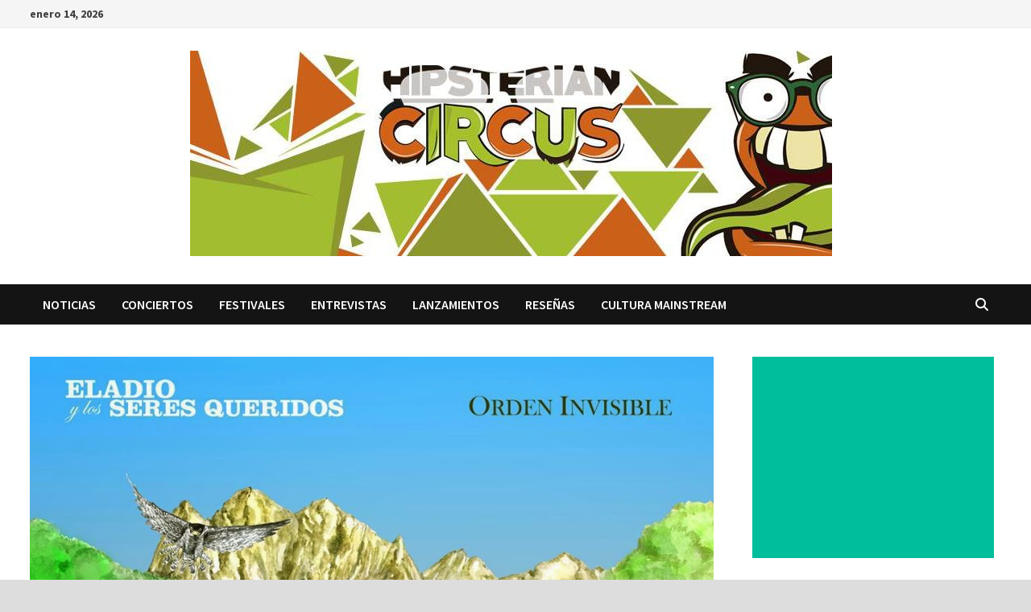

--- FILE ---
content_type: text/html; charset=UTF-8
request_url: https://hipsteriancircus.es/2014/10/15/eladio-y-los-seres-queridos-vuelven-con/
body_size: 15555
content:
<!doctype html><html lang="es"><head><meta charset="UTF-8"><meta name="viewport" content="width=device-width, initial-scale=1"><link rel="profile" href="https://gmpg.org/xfn/11"><meta name='robots' content='index, follow, max-image-preview:large, max-snippet:-1, max-video-preview:-1' /><title>Eladio y Los seres queridos vuelven con Orden Invisible - Hipsterian Circus</title><link rel="canonical" href="https://hipsteriancircus.es/2014/10/15/eladio-y-los-seres-queridos-vuelven-con/" /><meta property="og:locale" content="es_ES" /><meta property="og:type" content="article" /><meta property="og:title" content="Eladio y Los seres queridos vuelven con Orden Invisible - Hipsterian Circus" /><meta property="og:description" content="Ya está aquí “Orden Invisible” el nuevo disco de Eladio y Los seres queridos. Después de dos años de silencio vuelven para petarlo y lo &hellip;" /><meta property="og:url" content="https://hipsteriancircus.es/2014/10/15/eladio-y-los-seres-queridos-vuelven-con/" /><meta property="og:site_name" content="Hipsterian Circus" /><meta property="article:published_time" content="2014-10-15T17:00:00+00:00" /><meta property="article:modified_time" content="2015-06-01T10:37:59+00:00" /><meta property="og:image" content="https://hipsteriancircus.es/wp-content/uploads/2014/10/ordeninvisiblehipsterian.jpg" /><meta property="og:image:width" content="960" /><meta property="og:image:height" content="828" /><meta property="og:image:type" content="image/jpeg" /><meta name="author" content="Hipsterian Circus" /><meta name="twitter:card" content="summary_large_image" /><meta name="twitter:creator" content="@CircoHipsterian" /><meta name="twitter:site" content="@CircoHipsterian" /><meta name="twitter:label1" content="Escrito por" /><meta name="twitter:data1" content="Hipsterian Circus" /><meta name="twitter:label2" content="Tiempo de lectura" /><meta name="twitter:data2" content="1 minuto" /> <script type="application/ld+json" class="yoast-schema-graph">{"@context":"https://schema.org","@graph":[{"@type":"Article","@id":"https://hipsteriancircus.es/2014/10/15/eladio-y-los-seres-queridos-vuelven-con/#article","isPartOf":{"@id":"https://hipsteriancircus.es/2014/10/15/eladio-y-los-seres-queridos-vuelven-con/"},"author":{"name":"Hipsterian Circus","@id":"https://hipsteriancircus.es/#/schema/person/045181b406395eb2400223dbb37c5d97"},"headline":"Eladio y Los seres queridos vuelven con Orden Invisible","datePublished":"2014-10-15T17:00:00+00:00","dateModified":"2015-06-01T10:37:59+00:00","mainEntityOfPage":{"@id":"https://hipsteriancircus.es/2014/10/15/eladio-y-los-seres-queridos-vuelven-con/"},"wordCount":307,"commentCount":0,"publisher":{"@id":"https://hipsteriancircus.es/#organization"},"image":{"@id":"https://hipsteriancircus.es/2014/10/15/eladio-y-los-seres-queridos-vuelven-con/#primaryimage"},"thumbnailUrl":"https://hipsteriancircus.es/wp-content/uploads/2014/10/ordeninvisiblehipsterian.jpg","keywords":["Charly García","destacados","Eladio","Eladio y Los seres queridos","nuevo disco","orden invisible","portada","versión"],"inLanguage":"es","potentialAction":[{"@type":"CommentAction","name":"Comment","target":["https://hipsteriancircus.es/2014/10/15/eladio-y-los-seres-queridos-vuelven-con/#respond"]}]},{"@type":"WebPage","@id":"https://hipsteriancircus.es/2014/10/15/eladio-y-los-seres-queridos-vuelven-con/","url":"https://hipsteriancircus.es/2014/10/15/eladio-y-los-seres-queridos-vuelven-con/","name":"Eladio y Los seres queridos vuelven con Orden Invisible - Hipsterian Circus","isPartOf":{"@id":"https://hipsteriancircus.es/#website"},"primaryImageOfPage":{"@id":"https://hipsteriancircus.es/2014/10/15/eladio-y-los-seres-queridos-vuelven-con/#primaryimage"},"image":{"@id":"https://hipsteriancircus.es/2014/10/15/eladio-y-los-seres-queridos-vuelven-con/#primaryimage"},"thumbnailUrl":"https://hipsteriancircus.es/wp-content/uploads/2014/10/ordeninvisiblehipsterian.jpg","datePublished":"2014-10-15T17:00:00+00:00","dateModified":"2015-06-01T10:37:59+00:00","breadcrumb":{"@id":"https://hipsteriancircus.es/2014/10/15/eladio-y-los-seres-queridos-vuelven-con/#breadcrumb"},"inLanguage":"es","potentialAction":[{"@type":"ReadAction","target":["https://hipsteriancircus.es/2014/10/15/eladio-y-los-seres-queridos-vuelven-con/"]}]},{"@type":"ImageObject","inLanguage":"es","@id":"https://hipsteriancircus.es/2014/10/15/eladio-y-los-seres-queridos-vuelven-con/#primaryimage","url":"https://hipsteriancircus.es/wp-content/uploads/2014/10/ordeninvisiblehipsterian.jpg","contentUrl":"https://hipsteriancircus.es/wp-content/uploads/2014/10/ordeninvisiblehipsterian.jpg","width":960,"height":828},{"@type":"BreadcrumbList","@id":"https://hipsteriancircus.es/2014/10/15/eladio-y-los-seres-queridos-vuelven-con/#breadcrumb","itemListElement":[{"@type":"ListItem","position":1,"name":"Portada","item":"https://hipsteriancircus.es/"},{"@type":"ListItem","position":2,"name":"Eladio y Los seres queridos vuelven con Orden Invisible"}]},{"@type":"WebSite","@id":"https://hipsteriancircus.es/#website","url":"https://hipsteriancircus.es/","name":"Hipsterian Circus","description":"Novedades musicales de España e internacional, conciertos, discos y entrevistas","publisher":{"@id":"https://hipsteriancircus.es/#organization"},"potentialAction":[{"@type":"SearchAction","target":{"@type":"EntryPoint","urlTemplate":"https://hipsteriancircus.es/?s={search_term_string}"},"query-input":{"@type":"PropertyValueSpecification","valueRequired":true,"valueName":"search_term_string"}}],"inLanguage":"es"},{"@type":"Organization","@id":"https://hipsteriancircus.es/#organization","name":"Hipsterian Circus","url":"https://hipsteriancircus.es/","logo":{"@type":"ImageObject","inLanguage":"es","@id":"https://hipsteriancircus.es/#/schema/logo/image/","url":"https://hipsteriancircus.es/wp-content/uploads/2020/10/cropped-cropped-HC-5.jpg","contentUrl":"https://hipsteriancircus.es/wp-content/uploads/2020/10/cropped-cropped-HC-5.jpg","width":797,"height":255,"caption":"Hipsterian Circus"},"image":{"@id":"https://hipsteriancircus.es/#/schema/logo/image/"},"sameAs":["https://x.com/CircoHipsterian"]},{"@type":"Person","@id":"https://hipsteriancircus.es/#/schema/person/045181b406395eb2400223dbb37c5d97","name":"Hipsterian Circus","image":{"@type":"ImageObject","inLanguage":"es","@id":"https://hipsteriancircus.es/#/schema/person/image/","url":"https://secure.gravatar.com/avatar/63ffb4c099d5220d368468b793292ea7739d19a9dc5ba1726797f7223bbad0dd?s=96&d=mm&r=g","contentUrl":"https://secure.gravatar.com/avatar/63ffb4c099d5220d368468b793292ea7739d19a9dc5ba1726797f7223bbad0dd?s=96&d=mm&r=g","caption":"Hipsterian Circus"},"sameAs":["http://www.hipsteriancircus.es"],"url":"https://hipsteriancircus.es/author/hipsterian-circus/"}]}</script> <link rel='dns-prefetch' href='//www.googletagmanager.com' /><link rel='dns-prefetch' href='//fonts.googleapis.com' /><link rel="alternate" type="application/rss+xml" title="Hipsterian Circus &raquo; Feed" href="https://hipsteriancircus.es/feed/" /><link rel="alternate" type="application/rss+xml" title="Hipsterian Circus &raquo; Feed de los comentarios" href="https://hipsteriancircus.es/comments/feed/" /> <script type="text/javascript" id="wpp-js" src="https://hipsteriancircus.es/wp-content/plugins/wordpress-popular-posts/assets/js/wpp.min.js?ver=7.3.6" data-sampling="0" data-sampling-rate="100" data-api-url="https://hipsteriancircus.es/wp-json/wordpress-popular-posts" data-post-id="752" data-token="6eb746cddc" data-lang="0" data-debug="0"></script> <link rel="alternate" type="application/rss+xml" title="Hipsterian Circus &raquo; Comentario Eladio y Los seres queridos vuelven con Orden Invisible del feed" href="https://hipsteriancircus.es/2014/10/15/eladio-y-los-seres-queridos-vuelven-con/feed/" /><link rel="alternate" title="oEmbed (JSON)" type="application/json+oembed" href="https://hipsteriancircus.es/wp-json/oembed/1.0/embed?url=https%3A%2F%2Fhipsteriancircus.es%2F2014%2F10%2F15%2Feladio-y-los-seres-queridos-vuelven-con%2F" /><link rel="alternate" title="oEmbed (XML)" type="text/xml+oembed" href="https://hipsteriancircus.es/wp-json/oembed/1.0/embed?url=https%3A%2F%2Fhipsteriancircus.es%2F2014%2F10%2F15%2Feladio-y-los-seres-queridos-vuelven-con%2F&#038;format=xml" /><style id='wp-img-auto-sizes-contain-inline-css' type='text/css'>img:is([sizes=auto i],[sizes^="auto," i]){contain-intrinsic-size:3000px 1500px}
/*# sourceURL=wp-img-auto-sizes-contain-inline-css */</style><style id='wp-emoji-styles-inline-css' type='text/css'>img.wp-smiley, img.emoji {
		display: inline !important;
		border: none !important;
		box-shadow: none !important;
		height: 1em !important;
		width: 1em !important;
		margin: 0 0.07em !important;
		vertical-align: -0.1em !important;
		background: none !important;
		padding: 0 !important;
	}
/*# sourceURL=wp-emoji-styles-inline-css */</style><style id='wp-block-library-inline-css' type='text/css'>:root{--wp-block-synced-color:#7a00df;--wp-block-synced-color--rgb:122,0,223;--wp-bound-block-color:var(--wp-block-synced-color);--wp-editor-canvas-background:#ddd;--wp-admin-theme-color:#007cba;--wp-admin-theme-color--rgb:0,124,186;--wp-admin-theme-color-darker-10:#006ba1;--wp-admin-theme-color-darker-10--rgb:0,107,160.5;--wp-admin-theme-color-darker-20:#005a87;--wp-admin-theme-color-darker-20--rgb:0,90,135;--wp-admin-border-width-focus:2px}@media (min-resolution:192dpi){:root{--wp-admin-border-width-focus:1.5px}}.wp-element-button{cursor:pointer}:root .has-very-light-gray-background-color{background-color:#eee}:root .has-very-dark-gray-background-color{background-color:#313131}:root .has-very-light-gray-color{color:#eee}:root .has-very-dark-gray-color{color:#313131}:root .has-vivid-green-cyan-to-vivid-cyan-blue-gradient-background{background:linear-gradient(135deg,#00d084,#0693e3)}:root .has-purple-crush-gradient-background{background:linear-gradient(135deg,#34e2e4,#4721fb 50%,#ab1dfe)}:root .has-hazy-dawn-gradient-background{background:linear-gradient(135deg,#faaca8,#dad0ec)}:root .has-subdued-olive-gradient-background{background:linear-gradient(135deg,#fafae1,#67a671)}:root .has-atomic-cream-gradient-background{background:linear-gradient(135deg,#fdd79a,#004a59)}:root .has-nightshade-gradient-background{background:linear-gradient(135deg,#330968,#31cdcf)}:root .has-midnight-gradient-background{background:linear-gradient(135deg,#020381,#2874fc)}:root{--wp--preset--font-size--normal:16px;--wp--preset--font-size--huge:42px}.has-regular-font-size{font-size:1em}.has-larger-font-size{font-size:2.625em}.has-normal-font-size{font-size:var(--wp--preset--font-size--normal)}.has-huge-font-size{font-size:var(--wp--preset--font-size--huge)}.has-text-align-center{text-align:center}.has-text-align-left{text-align:left}.has-text-align-right{text-align:right}.has-fit-text{white-space:nowrap!important}#end-resizable-editor-section{display:none}.aligncenter{clear:both}.items-justified-left{justify-content:flex-start}.items-justified-center{justify-content:center}.items-justified-right{justify-content:flex-end}.items-justified-space-between{justify-content:space-between}.screen-reader-text{border:0;clip-path:inset(50%);height:1px;margin:-1px;overflow:hidden;padding:0;position:absolute;width:1px;word-wrap:normal!important}.screen-reader-text:focus{background-color:#ddd;clip-path:none;color:#444;display:block;font-size:1em;height:auto;left:5px;line-height:normal;padding:15px 23px 14px;text-decoration:none;top:5px;width:auto;z-index:100000}html :where(.has-border-color){border-style:solid}html :where([style*=border-top-color]){border-top-style:solid}html :where([style*=border-right-color]){border-right-style:solid}html :where([style*=border-bottom-color]){border-bottom-style:solid}html :where([style*=border-left-color]){border-left-style:solid}html :where([style*=border-width]){border-style:solid}html :where([style*=border-top-width]){border-top-style:solid}html :where([style*=border-right-width]){border-right-style:solid}html :where([style*=border-bottom-width]){border-bottom-style:solid}html :where([style*=border-left-width]){border-left-style:solid}html :where(img[class*=wp-image-]){height:auto;max-width:100%}:where(figure){margin:0 0 1em}html :where(.is-position-sticky){--wp-admin--admin-bar--position-offset:var(--wp-admin--admin-bar--height,0px)}@media screen and (max-width:600px){html :where(.is-position-sticky){--wp-admin--admin-bar--position-offset:0px}}

/*# sourceURL=wp-block-library-inline-css */</style><style id='wp-block-image-inline-css' type='text/css'>.wp-block-image>a,.wp-block-image>figure>a{display:inline-block}.wp-block-image img{box-sizing:border-box;height:auto;max-width:100%;vertical-align:bottom}@media not (prefers-reduced-motion){.wp-block-image img.hide{visibility:hidden}.wp-block-image img.show{animation:show-content-image .4s}}.wp-block-image[style*=border-radius] img,.wp-block-image[style*=border-radius]>a{border-radius:inherit}.wp-block-image.has-custom-border img{box-sizing:border-box}.wp-block-image.aligncenter{text-align:center}.wp-block-image.alignfull>a,.wp-block-image.alignwide>a{width:100%}.wp-block-image.alignfull img,.wp-block-image.alignwide img{height:auto;width:100%}.wp-block-image .aligncenter,.wp-block-image .alignleft,.wp-block-image .alignright,.wp-block-image.aligncenter,.wp-block-image.alignleft,.wp-block-image.alignright{display:table}.wp-block-image .aligncenter>figcaption,.wp-block-image .alignleft>figcaption,.wp-block-image .alignright>figcaption,.wp-block-image.aligncenter>figcaption,.wp-block-image.alignleft>figcaption,.wp-block-image.alignright>figcaption{caption-side:bottom;display:table-caption}.wp-block-image .alignleft{float:left;margin:.5em 1em .5em 0}.wp-block-image .alignright{float:right;margin:.5em 0 .5em 1em}.wp-block-image .aligncenter{margin-left:auto;margin-right:auto}.wp-block-image :where(figcaption){margin-bottom:1em;margin-top:.5em}.wp-block-image.is-style-circle-mask img{border-radius:9999px}@supports ((-webkit-mask-image:none) or (mask-image:none)) or (-webkit-mask-image:none){.wp-block-image.is-style-circle-mask img{border-radius:0;-webkit-mask-image:url('data:image/svg+xml;utf8,<svg viewBox="0 0 100 100" xmlns="http://www.w3.org/2000/svg"><circle cx="50" cy="50" r="50"/></svg>');mask-image:url('data:image/svg+xml;utf8,<svg viewBox="0 0 100 100" xmlns="http://www.w3.org/2000/svg"><circle cx="50" cy="50" r="50"/></svg>');mask-mode:alpha;-webkit-mask-position:center;mask-position:center;-webkit-mask-repeat:no-repeat;mask-repeat:no-repeat;-webkit-mask-size:contain;mask-size:contain}}:root :where(.wp-block-image.is-style-rounded img,.wp-block-image .is-style-rounded img){border-radius:9999px}.wp-block-image figure{margin:0}.wp-lightbox-container{display:flex;flex-direction:column;position:relative}.wp-lightbox-container img{cursor:zoom-in}.wp-lightbox-container img:hover+button{opacity:1}.wp-lightbox-container button{align-items:center;backdrop-filter:blur(16px) saturate(180%);background-color:#5a5a5a40;border:none;border-radius:4px;cursor:zoom-in;display:flex;height:20px;justify-content:center;opacity:0;padding:0;position:absolute;right:16px;text-align:center;top:16px;width:20px;z-index:100}@media not (prefers-reduced-motion){.wp-lightbox-container button{transition:opacity .2s ease}}.wp-lightbox-container button:focus-visible{outline:3px auto #5a5a5a40;outline:3px auto -webkit-focus-ring-color;outline-offset:3px}.wp-lightbox-container button:hover{cursor:pointer;opacity:1}.wp-lightbox-container button:focus{opacity:1}.wp-lightbox-container button:focus,.wp-lightbox-container button:hover,.wp-lightbox-container button:not(:hover):not(:active):not(.has-background){background-color:#5a5a5a40;border:none}.wp-lightbox-overlay{box-sizing:border-box;cursor:zoom-out;height:100vh;left:0;overflow:hidden;position:fixed;top:0;visibility:hidden;width:100%;z-index:100000}.wp-lightbox-overlay .close-button{align-items:center;cursor:pointer;display:flex;justify-content:center;min-height:40px;min-width:40px;padding:0;position:absolute;right:calc(env(safe-area-inset-right) + 16px);top:calc(env(safe-area-inset-top) + 16px);z-index:5000000}.wp-lightbox-overlay .close-button:focus,.wp-lightbox-overlay .close-button:hover,.wp-lightbox-overlay .close-button:not(:hover):not(:active):not(.has-background){background:none;border:none}.wp-lightbox-overlay .lightbox-image-container{height:var(--wp--lightbox-container-height);left:50%;overflow:hidden;position:absolute;top:50%;transform:translate(-50%,-50%);transform-origin:top left;width:var(--wp--lightbox-container-width);z-index:9999999999}.wp-lightbox-overlay .wp-block-image{align-items:center;box-sizing:border-box;display:flex;height:100%;justify-content:center;margin:0;position:relative;transform-origin:0 0;width:100%;z-index:3000000}.wp-lightbox-overlay .wp-block-image img{height:var(--wp--lightbox-image-height);min-height:var(--wp--lightbox-image-height);min-width:var(--wp--lightbox-image-width);width:var(--wp--lightbox-image-width)}.wp-lightbox-overlay .wp-block-image figcaption{display:none}.wp-lightbox-overlay button{background:none;border:none}.wp-lightbox-overlay .scrim{background-color:#fff;height:100%;opacity:.9;position:absolute;width:100%;z-index:2000000}.wp-lightbox-overlay.active{visibility:visible}@media not (prefers-reduced-motion){.wp-lightbox-overlay.active{animation:turn-on-visibility .25s both}.wp-lightbox-overlay.active img{animation:turn-on-visibility .35s both}.wp-lightbox-overlay.show-closing-animation:not(.active){animation:turn-off-visibility .35s both}.wp-lightbox-overlay.show-closing-animation:not(.active) img{animation:turn-off-visibility .25s both}.wp-lightbox-overlay.zoom.active{animation:none;opacity:1;visibility:visible}.wp-lightbox-overlay.zoom.active .lightbox-image-container{animation:lightbox-zoom-in .4s}.wp-lightbox-overlay.zoom.active .lightbox-image-container img{animation:none}.wp-lightbox-overlay.zoom.active .scrim{animation:turn-on-visibility .4s forwards}.wp-lightbox-overlay.zoom.show-closing-animation:not(.active){animation:none}.wp-lightbox-overlay.zoom.show-closing-animation:not(.active) .lightbox-image-container{animation:lightbox-zoom-out .4s}.wp-lightbox-overlay.zoom.show-closing-animation:not(.active) .lightbox-image-container img{animation:none}.wp-lightbox-overlay.zoom.show-closing-animation:not(.active) .scrim{animation:turn-off-visibility .4s forwards}}@keyframes show-content-image{0%{visibility:hidden}99%{visibility:hidden}to{visibility:visible}}@keyframes turn-on-visibility{0%{opacity:0}to{opacity:1}}@keyframes turn-off-visibility{0%{opacity:1;visibility:visible}99%{opacity:0;visibility:visible}to{opacity:0;visibility:hidden}}@keyframes lightbox-zoom-in{0%{transform:translate(calc((-100vw + var(--wp--lightbox-scrollbar-width))/2 + var(--wp--lightbox-initial-left-position)),calc(-50vh + var(--wp--lightbox-initial-top-position))) scale(var(--wp--lightbox-scale))}to{transform:translate(-50%,-50%) scale(1)}}@keyframes lightbox-zoom-out{0%{transform:translate(-50%,-50%) scale(1);visibility:visible}99%{visibility:visible}to{transform:translate(calc((-100vw + var(--wp--lightbox-scrollbar-width))/2 + var(--wp--lightbox-initial-left-position)),calc(-50vh + var(--wp--lightbox-initial-top-position))) scale(var(--wp--lightbox-scale));visibility:hidden}}
/*# sourceURL=https://hipsteriancircus.es/wp-includes/blocks/image/style.min.css */</style><style id='wp-block-image-theme-inline-css' type='text/css'>:root :where(.wp-block-image figcaption){color:#555;font-size:13px;text-align:center}.is-dark-theme :root :where(.wp-block-image figcaption){color:#ffffffa6}.wp-block-image{margin:0 0 1em}
/*# sourceURL=https://hipsteriancircus.es/wp-includes/blocks/image/theme.min.css */</style><style id='global-styles-inline-css' type='text/css'>:root{--wp--preset--aspect-ratio--square: 1;--wp--preset--aspect-ratio--4-3: 4/3;--wp--preset--aspect-ratio--3-4: 3/4;--wp--preset--aspect-ratio--3-2: 3/2;--wp--preset--aspect-ratio--2-3: 2/3;--wp--preset--aspect-ratio--16-9: 16/9;--wp--preset--aspect-ratio--9-16: 9/16;--wp--preset--color--black: #000000;--wp--preset--color--cyan-bluish-gray: #abb8c3;--wp--preset--color--white: #ffffff;--wp--preset--color--pale-pink: #f78da7;--wp--preset--color--vivid-red: #cf2e2e;--wp--preset--color--luminous-vivid-orange: #ff6900;--wp--preset--color--luminous-vivid-amber: #fcb900;--wp--preset--color--light-green-cyan: #7bdcb5;--wp--preset--color--vivid-green-cyan: #00d084;--wp--preset--color--pale-cyan-blue: #8ed1fc;--wp--preset--color--vivid-cyan-blue: #0693e3;--wp--preset--color--vivid-purple: #9b51e0;--wp--preset--gradient--vivid-cyan-blue-to-vivid-purple: linear-gradient(135deg,rgb(6,147,227) 0%,rgb(155,81,224) 100%);--wp--preset--gradient--light-green-cyan-to-vivid-green-cyan: linear-gradient(135deg,rgb(122,220,180) 0%,rgb(0,208,130) 100%);--wp--preset--gradient--luminous-vivid-amber-to-luminous-vivid-orange: linear-gradient(135deg,rgb(252,185,0) 0%,rgb(255,105,0) 100%);--wp--preset--gradient--luminous-vivid-orange-to-vivid-red: linear-gradient(135deg,rgb(255,105,0) 0%,rgb(207,46,46) 100%);--wp--preset--gradient--very-light-gray-to-cyan-bluish-gray: linear-gradient(135deg,rgb(238,238,238) 0%,rgb(169,184,195) 100%);--wp--preset--gradient--cool-to-warm-spectrum: linear-gradient(135deg,rgb(74,234,220) 0%,rgb(151,120,209) 20%,rgb(207,42,186) 40%,rgb(238,44,130) 60%,rgb(251,105,98) 80%,rgb(254,248,76) 100%);--wp--preset--gradient--blush-light-purple: linear-gradient(135deg,rgb(255,206,236) 0%,rgb(152,150,240) 100%);--wp--preset--gradient--blush-bordeaux: linear-gradient(135deg,rgb(254,205,165) 0%,rgb(254,45,45) 50%,rgb(107,0,62) 100%);--wp--preset--gradient--luminous-dusk: linear-gradient(135deg,rgb(255,203,112) 0%,rgb(199,81,192) 50%,rgb(65,88,208) 100%);--wp--preset--gradient--pale-ocean: linear-gradient(135deg,rgb(255,245,203) 0%,rgb(182,227,212) 50%,rgb(51,167,181) 100%);--wp--preset--gradient--electric-grass: linear-gradient(135deg,rgb(202,248,128) 0%,rgb(113,206,126) 100%);--wp--preset--gradient--midnight: linear-gradient(135deg,rgb(2,3,129) 0%,rgb(40,116,252) 100%);--wp--preset--font-size--small: 13px;--wp--preset--font-size--medium: 20px;--wp--preset--font-size--large: 36px;--wp--preset--font-size--x-large: 42px;--wp--preset--spacing--20: 0.44rem;--wp--preset--spacing--30: 0.67rem;--wp--preset--spacing--40: 1rem;--wp--preset--spacing--50: 1.5rem;--wp--preset--spacing--60: 2.25rem;--wp--preset--spacing--70: 3.38rem;--wp--preset--spacing--80: 5.06rem;--wp--preset--shadow--natural: 6px 6px 9px rgba(0, 0, 0, 0.2);--wp--preset--shadow--deep: 12px 12px 50px rgba(0, 0, 0, 0.4);--wp--preset--shadow--sharp: 6px 6px 0px rgba(0, 0, 0, 0.2);--wp--preset--shadow--outlined: 6px 6px 0px -3px rgb(255, 255, 255), 6px 6px rgb(0, 0, 0);--wp--preset--shadow--crisp: 6px 6px 0px rgb(0, 0, 0);}:where(.is-layout-flex){gap: 0.5em;}:where(.is-layout-grid){gap: 0.5em;}body .is-layout-flex{display: flex;}.is-layout-flex{flex-wrap: wrap;align-items: center;}.is-layout-flex > :is(*, div){margin: 0;}body .is-layout-grid{display: grid;}.is-layout-grid > :is(*, div){margin: 0;}:where(.wp-block-columns.is-layout-flex){gap: 2em;}:where(.wp-block-columns.is-layout-grid){gap: 2em;}:where(.wp-block-post-template.is-layout-flex){gap: 1.25em;}:where(.wp-block-post-template.is-layout-grid){gap: 1.25em;}.has-black-color{color: var(--wp--preset--color--black) !important;}.has-cyan-bluish-gray-color{color: var(--wp--preset--color--cyan-bluish-gray) !important;}.has-white-color{color: var(--wp--preset--color--white) !important;}.has-pale-pink-color{color: var(--wp--preset--color--pale-pink) !important;}.has-vivid-red-color{color: var(--wp--preset--color--vivid-red) !important;}.has-luminous-vivid-orange-color{color: var(--wp--preset--color--luminous-vivid-orange) !important;}.has-luminous-vivid-amber-color{color: var(--wp--preset--color--luminous-vivid-amber) !important;}.has-light-green-cyan-color{color: var(--wp--preset--color--light-green-cyan) !important;}.has-vivid-green-cyan-color{color: var(--wp--preset--color--vivid-green-cyan) !important;}.has-pale-cyan-blue-color{color: var(--wp--preset--color--pale-cyan-blue) !important;}.has-vivid-cyan-blue-color{color: var(--wp--preset--color--vivid-cyan-blue) !important;}.has-vivid-purple-color{color: var(--wp--preset--color--vivid-purple) !important;}.has-black-background-color{background-color: var(--wp--preset--color--black) !important;}.has-cyan-bluish-gray-background-color{background-color: var(--wp--preset--color--cyan-bluish-gray) !important;}.has-white-background-color{background-color: var(--wp--preset--color--white) !important;}.has-pale-pink-background-color{background-color: var(--wp--preset--color--pale-pink) !important;}.has-vivid-red-background-color{background-color: var(--wp--preset--color--vivid-red) !important;}.has-luminous-vivid-orange-background-color{background-color: var(--wp--preset--color--luminous-vivid-orange) !important;}.has-luminous-vivid-amber-background-color{background-color: var(--wp--preset--color--luminous-vivid-amber) !important;}.has-light-green-cyan-background-color{background-color: var(--wp--preset--color--light-green-cyan) !important;}.has-vivid-green-cyan-background-color{background-color: var(--wp--preset--color--vivid-green-cyan) !important;}.has-pale-cyan-blue-background-color{background-color: var(--wp--preset--color--pale-cyan-blue) !important;}.has-vivid-cyan-blue-background-color{background-color: var(--wp--preset--color--vivid-cyan-blue) !important;}.has-vivid-purple-background-color{background-color: var(--wp--preset--color--vivid-purple) !important;}.has-black-border-color{border-color: var(--wp--preset--color--black) !important;}.has-cyan-bluish-gray-border-color{border-color: var(--wp--preset--color--cyan-bluish-gray) !important;}.has-white-border-color{border-color: var(--wp--preset--color--white) !important;}.has-pale-pink-border-color{border-color: var(--wp--preset--color--pale-pink) !important;}.has-vivid-red-border-color{border-color: var(--wp--preset--color--vivid-red) !important;}.has-luminous-vivid-orange-border-color{border-color: var(--wp--preset--color--luminous-vivid-orange) !important;}.has-luminous-vivid-amber-border-color{border-color: var(--wp--preset--color--luminous-vivid-amber) !important;}.has-light-green-cyan-border-color{border-color: var(--wp--preset--color--light-green-cyan) !important;}.has-vivid-green-cyan-border-color{border-color: var(--wp--preset--color--vivid-green-cyan) !important;}.has-pale-cyan-blue-border-color{border-color: var(--wp--preset--color--pale-cyan-blue) !important;}.has-vivid-cyan-blue-border-color{border-color: var(--wp--preset--color--vivid-cyan-blue) !important;}.has-vivid-purple-border-color{border-color: var(--wp--preset--color--vivid-purple) !important;}.has-vivid-cyan-blue-to-vivid-purple-gradient-background{background: var(--wp--preset--gradient--vivid-cyan-blue-to-vivid-purple) !important;}.has-light-green-cyan-to-vivid-green-cyan-gradient-background{background: var(--wp--preset--gradient--light-green-cyan-to-vivid-green-cyan) !important;}.has-luminous-vivid-amber-to-luminous-vivid-orange-gradient-background{background: var(--wp--preset--gradient--luminous-vivid-amber-to-luminous-vivid-orange) !important;}.has-luminous-vivid-orange-to-vivid-red-gradient-background{background: var(--wp--preset--gradient--luminous-vivid-orange-to-vivid-red) !important;}.has-very-light-gray-to-cyan-bluish-gray-gradient-background{background: var(--wp--preset--gradient--very-light-gray-to-cyan-bluish-gray) !important;}.has-cool-to-warm-spectrum-gradient-background{background: var(--wp--preset--gradient--cool-to-warm-spectrum) !important;}.has-blush-light-purple-gradient-background{background: var(--wp--preset--gradient--blush-light-purple) !important;}.has-blush-bordeaux-gradient-background{background: var(--wp--preset--gradient--blush-bordeaux) !important;}.has-luminous-dusk-gradient-background{background: var(--wp--preset--gradient--luminous-dusk) !important;}.has-pale-ocean-gradient-background{background: var(--wp--preset--gradient--pale-ocean) !important;}.has-electric-grass-gradient-background{background: var(--wp--preset--gradient--electric-grass) !important;}.has-midnight-gradient-background{background: var(--wp--preset--gradient--midnight) !important;}.has-small-font-size{font-size: var(--wp--preset--font-size--small) !important;}.has-medium-font-size{font-size: var(--wp--preset--font-size--medium) !important;}.has-large-font-size{font-size: var(--wp--preset--font-size--large) !important;}.has-x-large-font-size{font-size: var(--wp--preset--font-size--x-large) !important;}
/*# sourceURL=global-styles-inline-css */</style><style id='classic-theme-styles-inline-css' type='text/css'>/*! This file is auto-generated */
.wp-block-button__link{color:#fff;background-color:#32373c;border-radius:9999px;box-shadow:none;text-decoration:none;padding:calc(.667em + 2px) calc(1.333em + 2px);font-size:1.125em}.wp-block-file__button{background:#32373c;color:#fff;text-decoration:none}
/*# sourceURL=/wp-includes/css/classic-themes.min.css */</style><link rel='stylesheet' id='wordpress-popular-posts-css-css' href='https://hipsteriancircus.es/wp-content/cache/autoptimize/autoptimize_single_bc659c66ff1402b607f62f19f57691fd.php?ver=7.3.6' type='text/css' media='all' /><link rel='stylesheet' id='font-awesome-css' href='https://hipsteriancircus.es/wp-content/themes/bam/assets/fonts/css/all.min.css?ver=6.7.2' type='text/css' media='all' /><link rel='stylesheet' id='bam-style-css' href='https://hipsteriancircus.es/wp-content/cache/autoptimize/autoptimize_single_cf71ac444bfb21cf7d84b5747c25b4a7.php?ver=1.3.5' type='text/css' media='all' /><link rel='stylesheet' id='bam-google-fonts-css' href='https://fonts.googleapis.com/css?family=Source+Sans+Pro%3A100%2C200%2C300%2C400%2C500%2C600%2C700%2C800%2C900%2C100i%2C200i%2C300i%2C400i%2C500i%2C600i%2C700i%2C800i%2C900i|Roboto+Condensed%3A100%2C200%2C300%2C400%2C500%2C600%2C700%2C800%2C900%2C100i%2C200i%2C300i%2C400i%2C500i%2C600i%2C700i%2C800i%2C900i%26subset%3Dlatin' type='text/css' media='all' /><link rel='stylesheet' id='wptt_front-css' href='https://hipsteriancircus.es/wp-content/plugins/wp-twitter-feeds/controller/../css/admin_style.min.css?ver=6.9' type='text/css' media='all' />  <script defer type="text/javascript" src="https://www.googletagmanager.com/gtag/js?id=GT-NMJXKD9G" id="google_gtagjs-js"></script> <script defer id="google_gtagjs-js-after" src="[data-uri]"></script> <link rel="https://api.w.org/" href="https://hipsteriancircus.es/wp-json/" /><link rel="alternate" title="JSON" type="application/json" href="https://hipsteriancircus.es/wp-json/wp/v2/posts/752" /><link rel="EditURI" type="application/rsd+xml" title="RSD" href="https://hipsteriancircus.es/xmlrpc.php?rsd" /><meta name="generator" content="WordPress 6.9" /><link rel='shortlink' href='https://hipsteriancircus.es/?p=752' /><meta name="generator" content="Site Kit by Google 1.170.0" /><style id="wpp-loading-animation-styles">@-webkit-keyframes bgslide{from{background-position-x:0}to{background-position-x:-200%}}@keyframes bgslide{from{background-position-x:0}to{background-position-x:-200%}}.wpp-widget-block-placeholder,.wpp-shortcode-placeholder{margin:0 auto;width:60px;height:3px;background:#dd3737;background:linear-gradient(90deg,#dd3737 0%,#571313 10%,#dd3737 100%);background-size:200% auto;border-radius:3px;-webkit-animation:bgslide 1s infinite linear;animation:bgslide 1s infinite linear}</style><link rel="pingback" href="https://hipsteriancircus.es/xmlrpc.php"><meta name="google-site-verification" content="WthW0a86l7rQaUVKSrNuCzCQMQl25623Jk71oeZRR7I"><meta name="google-adsense-platform-account" content="ca-host-pub-2644536267352236"><meta name="google-adsense-platform-domain" content="sitekit.withgoogle.com"> <style type="text/css">.site-title,
			.site-description {
				position: absolute;
				clip: rect(1px, 1px, 1px, 1px);
				display: none;
			}</style> <script defer src="[data-uri]"></script> <style type="text/css" id="theme-custom-css">/* Color CSS */
                    .page-content a:hover,
                    .entry-content a:hover {
                        color: #00aeef;
                    }
                
                    body.boxed-layout.custom-background,
                    body.boxed-layout {
                        background-color: #dddddd;
                    }
                
                    body.boxed-layout.custom-background.separate-containers,
                    body.boxed-layout.separate-containers {
                        background-color: #dddddd;
                    }
                
                    body.wide-layout.custom-background.separate-containers,
                    body.wide-layout.separate-containers {
                        background-color: #eeeeee;
                    }</style></head><body class="wp-singular post-template-default single single-post postid-752 single-format-standard wp-custom-logo wp-embed-responsive wp-theme-bam boxed-layout right-sidebar one-container"> <noscript> <iframe src="https://www.googletagmanager.com/ns.html?id=GTM-5F56KCKN" height="0" width="0" style="display:none;visibility:hidden"></iframe> </noscript><div id="page" class="site"> <a class="skip-link screen-reader-text" href="#content">Saltar al contenido</a><div id="topbar" class="bam-topbar clearfix"><div class="container"> <span class="bam-date">enero 14, 2026</span></div></div><header id="masthead" class="site-header default-style"><div id="site-header-inner" class="clearfix container center-logo"><div class="site-branding"><div class="site-branding-inner"><div class="site-logo-image"><a href="https://hipsteriancircus.es/" class="custom-logo-link" rel="home"><img width="797" height="255" src="https://hipsteriancircus.es/wp-content/uploads/2020/10/cropped-cropped-HC-5.jpg" class="custom-logo" alt="Hipsterian Circus" decoding="async" fetchpriority="high" srcset="https://hipsteriancircus.es/wp-content/uploads/2020/10/cropped-cropped-HC-5.jpg 797w, https://hipsteriancircus.es/wp-content/uploads/2020/10/cropped-cropped-HC-5-300x96.jpg 300w, https://hipsteriancircus.es/wp-content/uploads/2020/10/cropped-cropped-HC-5-768x246.jpg 768w" sizes="(max-width: 797px) 100vw, 797px" /></a></div><div class="site-branding-text"><p class="site-title"><a href="https://hipsteriancircus.es/" rel="home">Hipsterian Circus</a></p><p class="site-description">Novedades musicales de España e internacional, conciertos, discos y entrevistas</p></div></div></div></div><nav id="site-navigation" class="main-navigation"><div id="site-navigation-inner" class="container align-left show-search"><div class="menu-principal-container"><ul id="primary-menu" class="menu"><li id="menu-item-35829" class="menu-item menu-item-type-taxonomy menu-item-object-category menu-item-35829"><a href="https://hipsteriancircus.es/category/noticias/">Noticias</a></li><li id="menu-item-3883" class="menu-item menu-item-type-taxonomy menu-item-object-category menu-item-3883"><a href="https://hipsteriancircus.es/category/cronica/">Conciertos</a></li><li id="menu-item-3811" class="menu-item menu-item-type-taxonomy menu-item-object-category menu-item-3811"><a href="https://hipsteriancircus.es/category/festivales/">Festivales</a></li><li id="menu-item-3814" class="menu-item menu-item-type-taxonomy menu-item-object-category menu-item-3814"><a href="https://hipsteriancircus.es/category/entrevistas/">Entrevistas</a></li><li id="menu-item-35828" class="menu-item menu-item-type-taxonomy menu-item-object-category menu-item-35828"><a href="https://hipsteriancircus.es/category/lanzamientos/">Lanzamientos</a></li><li id="menu-item-10612" class="menu-item menu-item-type-taxonomy menu-item-object-category menu-item-10612"><a href="https://hipsteriancircus.es/category/discos/">Reseñas</a></li><li id="menu-item-3813" class="menu-item menu-item-type-taxonomy menu-item-object-category menu-item-3813"><a href="https://hipsteriancircus.es/category/mainstream/">Cultura Mainstream</a></li></ul></div><div class="bam-search-button-icon"> <i class="fas fa-search" aria-hidden="true"></i></div><div class="bam-search-box-container"><div class="bam-search-box"><form role="search" method="get" class="search-form" action="https://hipsteriancircus.es/"> <label> <span class="screen-reader-text">Buscar:</span> <input type="search" class="search-field" placeholder="Buscar &hellip;" value="" name="s" /> </label> <input type="submit" class="search-submit" value="Buscar" /></form></div></div> <button class="menu-toggle" aria-controls="primary-menu" aria-expanded="false" data-toggle-target=".mobile-navigation"><i class="fas fa-bars"></i>Menú</button></div></nav><div class="mobile-dropdown"><nav class="mobile-navigation"><div class="menu-principal-container"><ul id="primary-menu-mobile" class="menu"><li class="menu-item menu-item-type-taxonomy menu-item-object-category menu-item-35829"><a href="https://hipsteriancircus.es/category/noticias/">Noticias</a></li><li class="menu-item menu-item-type-taxonomy menu-item-object-category menu-item-3883"><a href="https://hipsteriancircus.es/category/cronica/">Conciertos</a></li><li class="menu-item menu-item-type-taxonomy menu-item-object-category menu-item-3811"><a href="https://hipsteriancircus.es/category/festivales/">Festivales</a></li><li class="menu-item menu-item-type-taxonomy menu-item-object-category menu-item-3814"><a href="https://hipsteriancircus.es/category/entrevistas/">Entrevistas</a></li><li class="menu-item menu-item-type-taxonomy menu-item-object-category menu-item-35828"><a href="https://hipsteriancircus.es/category/lanzamientos/">Lanzamientos</a></li><li class="menu-item menu-item-type-taxonomy menu-item-object-category menu-item-10612"><a href="https://hipsteriancircus.es/category/discos/">Reseñas</a></li><li class="menu-item menu-item-type-taxonomy menu-item-object-category menu-item-3813"><a href="https://hipsteriancircus.es/category/mainstream/">Cultura Mainstream</a></li></ul></div></nav></div></header><div id="content" class="site-content"><div class="container"><div id="primary" class="content-area"><main id="main" class="site-main"><article id="post-752" class="bam-single-post post-752 post type-post status-publish format-standard has-post-thumbnail hentry category-sin-categoria tag-charly-garcia tag-destacados tag-eladio tag-eladio-y-los-seres-queridos tag-nuevo-disco tag-orden-invisible tag-portada tag-version"><div class="post-thumbnail"> <img width="928" height="800" src="https://hipsteriancircus.es/wp-content/uploads/2014/10/ordeninvisiblehipsterian.jpg" class="attachment-bam-large size-bam-large wp-post-image" alt="" decoding="async" srcset="https://hipsteriancircus.es/wp-content/uploads/2014/10/ordeninvisiblehipsterian.jpg 960w, https://hipsteriancircus.es/wp-content/uploads/2014/10/ordeninvisiblehipsterian-300x259.jpg 300w" sizes="(max-width: 928px) 100vw, 928px" /></div><div class="category-list"> <span class="cat-links"><a href="https://hipsteriancircus.es/category/sin-categoria/" rel="category tag">Sin categoría</a></span></div><header class="entry-header"><h1 class="entry-title">Eladio y Los seres queridos vuelven con Orden Invisible</h1><div class="entry-meta"> <span class="byline"> <img class="author-photo" alt="Hipsterian Circus" src="https://secure.gravatar.com/avatar/63ffb4c099d5220d368468b793292ea7739d19a9dc5ba1726797f7223bbad0dd?s=96&#038;d=mm&#038;r=g" />por <span class="author vcard"><a class="url fn n" href="https://hipsteriancircus.es/author/hipsterian-circus/">Hipsterian Circus</a></span></span><span class="posted-on"><i class="far fa-clock"></i><a href="https://hipsteriancircus.es/2014/10/15/eladio-y-los-seres-queridos-vuelven-con/" rel="bookmark"><time class="entry-date published sm-hu" datetime="2014-10-15T17:00:00+02:00">octubre 15, 2014</time><time class="updated" datetime="2015-06-01T10:37:59+02:00">junio 1, 2015</time></a></span></div></header><div class="entry-content"><p></p><div class="separator" style="clear: both; text-align: center;"> <a href="http://www.hipsteriancircus.es/wp-content/uploads/2014/10/ordeninvisiblehipsterian.jpg" imageanchor="1" style="margin-left: 1em; margin-right: 1em;"><img decoding="async" border="0" src="http://www.hipsteriancircus.es/wp-content/uploads/2014/10/ordeninvisiblehipsterian.jpg" height="552" width="640" /></a></div><p> Ya está aquí <i>“Orden Invisible”</i> el nuevo disco de <b>Eladio y Los seres queridos.</b> Después de dos años de silencio vuelven para petarlo y lo hacen con un álbum de doce canciones que se estrenó ayer y ya está disponible en las plataformas digitales y las mejores tiendas de discos.<br /> Lo primero que nos llama la atención del disco es la portada, que podríamos definir como fresca, original y bizarra. Todo un acierto de colores en los que conviene pararse a analizar, ya que da pie a encontrarle diversos sentidos.</p><p>Las canciones que componen «<i>Orden Invisible»</i> suenan diferentes, con más fuerza y rotundidad y quizá sea <i>“Bella durmiente”</i> la única que nos transporta a los inicios de <i>“Están ustedes unidos”.</i> Pero esto no es malo, ni mucho menos. <i>“Te espero aquí” </i>tiene todas las papeletas para convertirse en el himno que sustituya a <i>“Al Himalaya”</i> en esta nueva etapa pero quizá la sorpresa más llamativa del disco sea la acertadísima versión de <i>“Los dinosaurios”</i> de <b>Charly García.&nbsp;</b><br /> <b><br /></b><br /> Nosotros, hemos tenido ya la suerte de ver la presentación de Orden Invisible en directo el fin de semana pasado en el <b>Monkey Week</b> y nos dejaron con la sonrisa puesta. Literal. Lamentamos el cambio de escenario porque tanto las nuevas canciones como las antiguas, ahora con un sonido completamente diferente, hubiesen sonado como un tiro en la<b> Plaza Alfonso X </b>provocando un éxtasis generalizado y que muchos se apuntasen a fuego el nombre del grupo. &nbsp;Aunque la lluvia no lo permitió, los que finalmente pudimos llegar al concierto disfrutamos muchísimo a la vez que pudimos ver disfrutar también a un grupo que se mostraba especialmente motivado e ilusionado con las nuevas canciones de su trabajo.</p><div></div><div></div></div><footer class="entry-footer"><div class="tags-links"><span class="bam-tags-title">Etiquetado</span><a href="https://hipsteriancircus.es/tag/charly-garcia/" rel="tag">Charly García</a><a href="https://hipsteriancircus.es/tag/destacados/" rel="tag">destacados</a><a href="https://hipsteriancircus.es/tag/eladio/" rel="tag">Eladio</a><a href="https://hipsteriancircus.es/tag/eladio-y-los-seres-queridos/" rel="tag">Eladio y Los seres queridos</a><a href="https://hipsteriancircus.es/tag/nuevo-disco/" rel="tag">nuevo disco</a><a href="https://hipsteriancircus.es/tag/orden-invisible/" rel="tag">orden invisible</a><a href="https://hipsteriancircus.es/tag/portada/" rel="tag">portada</a><a href="https://hipsteriancircus.es/tag/version/" rel="tag">versión</a></div></footer></article><nav class="navigation post-navigation" aria-label="Entradas"><h2 class="screen-reader-text">Navegación de entradas</h2><div class="nav-links"><div class="nav-previous"><a href="https://hipsteriancircus.es/2014/10/15/se-estrena-el-nuevo-video-de-cuello/" rel="prev"><span class="meta-nav" aria-hidden="true">Entrada anterior</span> <span class="screen-reader-text">Entrada anterior:</span> <br/><span class="post-title">Se estrena el nuevo video de Cuello</span></a></div><div class="nav-next"><a href="https://hipsteriancircus.es/2014/10/16/descubrimientos-de-un-monkey-week-mas/" rel="next"><span class="meta-nav" aria-hidden="true">Entrada siguiente</span> <span class="screen-reader-text">Entrada siguiente:</span> <br/><span class="post-title">Descubrimientos de un Monkey Week más que movido.</span></a></div></div></nav><div class="bam-authorbox clearfix"><div class="bam-author-img"> <img alt='' src='https://secure.gravatar.com/avatar/63ffb4c099d5220d368468b793292ea7739d19a9dc5ba1726797f7223bbad0dd?s=100&#038;d=mm&#038;r=g' srcset='https://secure.gravatar.com/avatar/63ffb4c099d5220d368468b793292ea7739d19a9dc5ba1726797f7223bbad0dd?s=200&#038;d=mm&#038;r=g 2x' class='avatar avatar-100 photo' height='100' width='100' decoding='async'/></div><div class="bam-author-content"><h4 class="author-name">Hipsterian Circus</h4><p class="author-description"></p> <a class="author-posts-link" href="https://hipsteriancircus.es/author/hipsterian-circus/" title="Hipsterian Circus"> Ver todas las entradas de Hipsterian Circus &rarr; </a></div></div><div class="bam-related-posts clearfix"><h3 class="related-section-title">Puede que también te guste</h3><div class="related-posts-wrap"><div class="related-post"><div class="related-post-thumbnail"> <a href="https://hipsteriancircus.es/2016/02/20/pedro-pastor-despide-la-vida-plena-en-compania/"> <img width="445" height="260" src="https://hipsteriancircus.es/wp-content/uploads/2016/02/destaca.jpg" class="attachment-bam-thumb size-bam-thumb wp-post-image" alt="" decoding="async" loading="lazy" srcset="https://hipsteriancircus.es/wp-content/uploads/2016/02/destaca.jpg 600w, https://hipsteriancircus.es/wp-content/uploads/2016/02/destaca-300x175.jpg 300w" sizes="auto, (max-width: 445px) 100vw, 445px" /> </a></div><h3 class="related-post-title"> <a href="https://hipsteriancircus.es/2016/02/20/pedro-pastor-despide-la-vida-plena-en-compania/" rel="bookmark" title="Pedro Pastor despide La Vida Plena en compañía"> Pedro Pastor despide La Vida Plena en compañía </a></h3><div class="related-post-meta"><span class="posted-on"><i class="far fa-clock"></i><a href="https://hipsteriancircus.es/2016/02/20/pedro-pastor-despide-la-vida-plena-en-compania/" rel="bookmark"><time class="entry-date published sm-hu" datetime="2016-02-20T10:17:30+01:00">febrero 20, 2016</time><time class="updated" datetime="2016-02-23T08:57:46+01:00">febrero 23, 2016</time></a></span></div></div><div class="related-post"><div class="related-post-thumbnail"> <a href="https://hipsteriancircus.es/2022/12/12/el-mundo-en-el-sitio-de-malmo-040/"> <img width="445" height="265" src="https://hipsteriancircus.es/wp-content/uploads/2022/12/Mal00-445x265.jpg" class="attachment-bam-thumb size-bam-thumb wp-post-image" alt="" decoding="async" loading="lazy" /> </a></div><h3 class="related-post-title"> <a href="https://hipsteriancircus.es/2022/12/12/el-mundo-en-el-sitio-de-malmo-040/" rel="bookmark" title="El Mundo en el Sitio de Malmö 040"> El Mundo en el Sitio de Malmö 040 </a></h3><div class="related-post-meta"><span class="posted-on"><i class="far fa-clock"></i><a href="https://hipsteriancircus.es/2022/12/12/el-mundo-en-el-sitio-de-malmo-040/" rel="bookmark"><time class="entry-date published sm-hu" datetime="2022-12-12T12:34:42+01:00">diciembre 12, 2022</time><time class="updated" datetime="2022-12-12T12:34:43+01:00">diciembre 12, 2022</time></a></span></div></div><div class="related-post"><div class="related-post-thumbnail"> <a href="https://hipsteriancircus.es/2024/03/16/deriva-regresa-con-nona-decima-morta/"> <img width="445" height="265" src="https://hipsteriancircus.es/wp-content/uploads/2024/03/Deriva-445x265.jpg" class="attachment-bam-thumb size-bam-thumb wp-post-image" alt="" decoding="async" loading="lazy" /> </a></div><h3 class="related-post-title"> <a href="https://hipsteriancircus.es/2024/03/16/deriva-regresa-con-nona-decima-morta/" rel="bookmark" title="Deriva regresa con «Nona/Décima/Morta»"> Deriva regresa con «Nona/Décima/Morta» </a></h3><div class="related-post-meta"><span class="posted-on"><i class="far fa-clock"></i><a href="https://hipsteriancircus.es/2024/03/16/deriva-regresa-con-nona-decima-morta/" rel="bookmark"><time class="entry-date published sm-hu" datetime="2024-03-16T11:18:49+01:00">marzo 16, 2024</time><time class="updated" datetime="2024-03-15T11:23:37+01:00">marzo 15, 2024</time></a></span></div></div></div></div><div id="comments" class="comments-area"><div id="respond" class="comment-respond"><h3 id="reply-title" class="comment-reply-title">Deja una respuesta <small><a rel="nofollow" id="cancel-comment-reply-link" href="/2014/10/15/eladio-y-los-seres-queridos-vuelven-con/#respond" style="display:none;">Cancelar la respuesta</a></small></h3><form action="https://hipsteriancircus.es/wp-comments-post.php" method="post" id="commentform" class="comment-form"><p class="comment-notes"><span id="email-notes">Tu dirección de correo electrónico no será publicada.</span> <span class="required-field-message">Los campos obligatorios están marcados con <span class="required">*</span></span></p><p class="comment-form-comment"><label for="comment">Comentario <span class="required">*</span></label><textarea id="comment" name="comment" cols="45" rows="8" maxlength="65525" required></textarea></p><p class="comment-form-author"><label for="author">Nombre <span class="required">*</span></label> <input id="author" name="author" type="text" value="" size="30" maxlength="245" autocomplete="name" required /></p><p class="comment-form-email"><label for="email">Correo electrónico <span class="required">*</span></label> <input id="email" name="email" type="email" value="" size="30" maxlength="100" aria-describedby="email-notes" autocomplete="email" required /></p><p class="comment-form-url"><label for="url">Web</label> <input id="url" name="url" type="url" value="" size="30" maxlength="200" autocomplete="url" /></p><p class="comment-form-cookies-consent"><input id="wp-comment-cookies-consent" name="wp-comment-cookies-consent" type="checkbox" value="yes" /> <label for="wp-comment-cookies-consent">Guarda mi nombre, correo electrónico y web en este navegador para la próxima vez que comente.</label></p><p class="form-submit"><input name="submit" type="submit" id="submit" class="submit" value="Publicar el comentario" /> <input type='hidden' name='comment_post_ID' value='752' id='comment_post_ID' /> <input type='hidden' name='comment_parent' id='comment_parent' value='0' /></p><p style="display: none !important;" class="akismet-fields-container" data-prefix="ak_"><label>&#916;<textarea name="ak_hp_textarea" cols="45" rows="8" maxlength="100"></textarea></label><input type="hidden" id="ak_js_1" name="ak_js" value="50"/><script defer src="[data-uri]"></script></p></form></div></div></main></div><aside id="secondary" class="widget-area"><section id="block-13" class="widget widget_block widget_media_image"><div class="wp-block-image"><figure class="aligncenter size-full"><a href="https://allsounds.es/"><img loading="lazy" decoding="async" width="300" height="250" src="https://hipsteriancircus.es/wp-content/uploads/2025/03/All-Sound.gif" alt="" class="wp-image-34900"/></a></figure></div></section><section id="block-12" class="widget widget_block"><div class="popular-posts"><h2>La rompió este mes</h2><script type="application/json" data-id="wpp-block-inline-js">{"title":"La rompi\u00f3 este mes","limit":"5","offset":0,"range":"last30days","time_quantity":"24","time_unit":"hour","freshness":false,"order_by":"views","post_type":"post","pid":"","exclude":"","taxonomy":"category","term_id":"","author":"","shorten_title":{"active":false,"length":0,"words":false},"post-excerpt":{"active":true,"length":"75","keep_format":false,"words":false},"thumbnail":{"active":true,"width":"75","height":"75","build":"manual","size":""},"rating":false,"stats_tag":{"comment_count":false,"views":false,"author":false,"date":{"active":false,"format":"F j, Y"},"taxonomy":{"active":true,"name":"category"}},"markup":{"custom_html":true,"wpp-start":"<ul class=\"wpp-list wpp-cards\">","wpp-end":"<\/ul>","title-start":"<h2>","title-end":"<\/h2>","post-html":"<li class=\"{current_class}\">{thumb_img} <div class=\"wpp-item-data\"><div class=\"taxonomies\">{taxonomy}<\/div>{title} <p class=\"wpp-excerpt\">{excerpt}<\/p><\/div><\/li>"},"theme":{"name":"cards"}}</script><div class="wpp-widget-block-placeholder"></div></div></section></aside></div></div><footer id="colophon" class="site-footer"><div class="footer-widget-area clearfix th-columns-3"><div class="container"><div class="footer-widget-area-inner"><div class="col column-1"></div><div class="col column-2"></div><div class="col column-3"></div></div></div></div><div class="site-info clearfix"><div class="container"><div class="copyright-container"> Copyright &#169; 2026 <a href="https://hipsteriancircus.es/" title="Hipsterian Circus" >Hipsterian Circus</a>.
 Funciona con <a href="https://wordpress.org" target="_blank">WordPress</a> y <a href="https://themezhut.com/themes/bam/" target="_blank">Bam</a>.</div></div></div></footer></div> <script type="speculationrules">{"prefetch":[{"source":"document","where":{"and":[{"href_matches":"/*"},{"not":{"href_matches":["/wp-*.php","/wp-admin/*","/wp-content/uploads/*","/wp-content/*","/wp-content/plugins/*","/wp-content/themes/bam/*","/*\\?(.+)"]}},{"not":{"selector_matches":"a[rel~=\"nofollow\"]"}},{"not":{"selector_matches":".no-prefetch, .no-prefetch a"}}]},"eagerness":"conservative"}]}</script> <script defer type="text/javascript" src="https://hipsteriancircus.es/wp-content/cache/autoptimize/autoptimize_single_23213cca352fda9fbd597466da135d19.php?ver=1.3.5" id="bam-main-js"></script> <script defer type="text/javascript" src="https://hipsteriancircus.es/wp-content/cache/autoptimize/autoptimize_single_93d421fd7576b0ca9c359ffe2fa16113.php?ver=20151215" id="bam-skip-link-focus-fix-js"></script> <script defer type="text/javascript" src="https://hipsteriancircus.es/wp-includes/js/comment-reply.min.js?ver=6.9" id="comment-reply-js" data-wp-strategy="async" fetchpriority="low"></script> <script id="wp-emoji-settings" type="application/json">{"baseUrl":"https://s.w.org/images/core/emoji/17.0.2/72x72/","ext":".png","svgUrl":"https://s.w.org/images/core/emoji/17.0.2/svg/","svgExt":".svg","source":{"concatemoji":"https://hipsteriancircus.es/wp-includes/js/wp-emoji-release.min.js?ver=6.9"}}</script> <script type="module">/*! This file is auto-generated */
const a=JSON.parse(document.getElementById("wp-emoji-settings").textContent),o=(window._wpemojiSettings=a,"wpEmojiSettingsSupports"),s=["flag","emoji"];function i(e){try{var t={supportTests:e,timestamp:(new Date).valueOf()};sessionStorage.setItem(o,JSON.stringify(t))}catch(e){}}function c(e,t,n){e.clearRect(0,0,e.canvas.width,e.canvas.height),e.fillText(t,0,0);t=new Uint32Array(e.getImageData(0,0,e.canvas.width,e.canvas.height).data);e.clearRect(0,0,e.canvas.width,e.canvas.height),e.fillText(n,0,0);const a=new Uint32Array(e.getImageData(0,0,e.canvas.width,e.canvas.height).data);return t.every((e,t)=>e===a[t])}function p(e,t){e.clearRect(0,0,e.canvas.width,e.canvas.height),e.fillText(t,0,0);var n=e.getImageData(16,16,1,1);for(let e=0;e<n.data.length;e++)if(0!==n.data[e])return!1;return!0}function u(e,t,n,a){switch(t){case"flag":return n(e,"\ud83c\udff3\ufe0f\u200d\u26a7\ufe0f","\ud83c\udff3\ufe0f\u200b\u26a7\ufe0f")?!1:!n(e,"\ud83c\udde8\ud83c\uddf6","\ud83c\udde8\u200b\ud83c\uddf6")&&!n(e,"\ud83c\udff4\udb40\udc67\udb40\udc62\udb40\udc65\udb40\udc6e\udb40\udc67\udb40\udc7f","\ud83c\udff4\u200b\udb40\udc67\u200b\udb40\udc62\u200b\udb40\udc65\u200b\udb40\udc6e\u200b\udb40\udc67\u200b\udb40\udc7f");case"emoji":return!a(e,"\ud83e\u1fac8")}return!1}function f(e,t,n,a){let r;const o=(r="undefined"!=typeof WorkerGlobalScope&&self instanceof WorkerGlobalScope?new OffscreenCanvas(300,150):document.createElement("canvas")).getContext("2d",{willReadFrequently:!0}),s=(o.textBaseline="top",o.font="600 32px Arial",{});return e.forEach(e=>{s[e]=t(o,e,n,a)}),s}function r(e){var t=document.createElement("script");t.src=e,t.defer=!0,document.head.appendChild(t)}a.supports={everything:!0,everythingExceptFlag:!0},new Promise(t=>{let n=function(){try{var e=JSON.parse(sessionStorage.getItem(o));if("object"==typeof e&&"number"==typeof e.timestamp&&(new Date).valueOf()<e.timestamp+604800&&"object"==typeof e.supportTests)return e.supportTests}catch(e){}return null}();if(!n){if("undefined"!=typeof Worker&&"undefined"!=typeof OffscreenCanvas&&"undefined"!=typeof URL&&URL.createObjectURL&&"undefined"!=typeof Blob)try{var e="postMessage("+f.toString()+"("+[JSON.stringify(s),u.toString(),c.toString(),p.toString()].join(",")+"));",a=new Blob([e],{type:"text/javascript"});const r=new Worker(URL.createObjectURL(a),{name:"wpTestEmojiSupports"});return void(r.onmessage=e=>{i(n=e.data),r.terminate(),t(n)})}catch(e){}i(n=f(s,u,c,p))}t(n)}).then(e=>{for(const n in e)a.supports[n]=e[n],a.supports.everything=a.supports.everything&&a.supports[n],"flag"!==n&&(a.supports.everythingExceptFlag=a.supports.everythingExceptFlag&&a.supports[n]);var t;a.supports.everythingExceptFlag=a.supports.everythingExceptFlag&&!a.supports.flag,a.supports.everything||((t=a.source||{}).concatemoji?r(t.concatemoji):t.wpemoji&&t.twemoji&&(r(t.twemoji),r(t.wpemoji)))});
//# sourceURL=https://hipsteriancircus.es/wp-includes/js/wp-emoji-loader.min.js</script> </body></html>
<!--
Performance optimized by W3 Total Cache. Learn more: https://www.boldgrid.com/w3-total-cache/?utm_source=w3tc&utm_medium=footer_comment&utm_campaign=free_plugin

Almacenamiento en caché de páginas con Disk: Enhanced (SSL caching disabled) 
Minified using Disk

Served from: hipsteriancircus.es @ 2026-01-14 06:43:39 by W3 Total Cache
-->